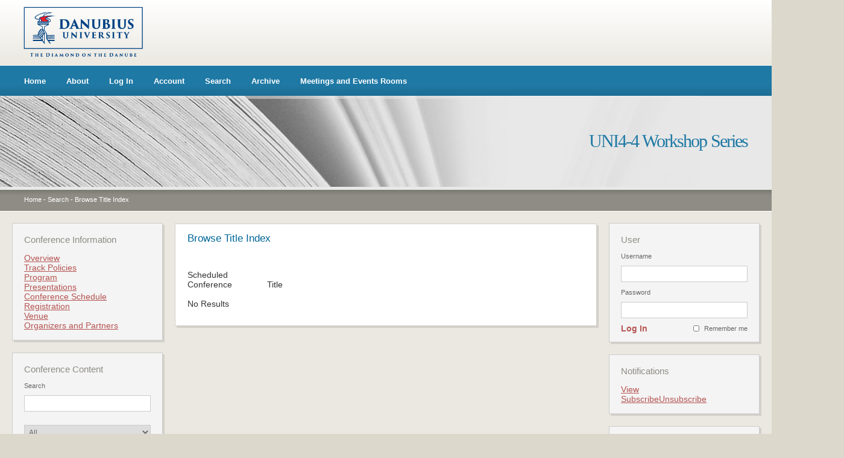

--- FILE ---
content_type: text/html; charset=utf-8
request_url: https://conferences.univ-danubius.ro/index.php/UNI4-4/DAIE2017/search/titles
body_size: 13420
content:
<?xml version="1.0" encoding="UTF-8"?>
<!DOCTYPE html PUBLIC "-//W3C//DTD XHTML 1.0 Transitional//EN"
    "http://www.w3.org/TR/xhtml1/DTD/xhtml1-transitional.dtd">
<html xmlns="http://www.w3.org/1999/xhtml">
<head>
    <meta http-equiv="Content-Type" content="text/html; charset=utf-8" />
    <title>Browse Title Index</title>
    <meta name="description" content="" />
    <meta name="keywords" content="" />
    <meta name="generator" content="Open Conference Systems 2.3.6.0" />
    
        <link rel="stylesheet" href="https://conferences.univ-danubius.ro/styles/css/stil.css" type="text/css" />

    <script src="http://www.google.com/jsapi"></script>
    <script>
        google.load("jquery", "1");
        google.load("jqueryui", "1");
    </script>
    
    
    
        <link rel="stylesheet" href="https://conferences.univ-danubius.ro/plugins/themes/danubiusgeneral/css/stil.css" type="text/css" />
        <link rel="stylesheet" href="https://conferences.univ-danubius.ro/lib/pkp/styles/jqueryUi.css" type="text/css" />
        <link rel="stylesheet" href="https://conferences.univ-danubius.ro/lib/pkp/styles/jquery.pnotify.default.css" type="text/css" />
        <link rel="stylesheet" href="https://conferences.univ-danubius.ro/lib/pkp/styles/themes/default/pnotify.css" type="text/css" />
        <script type="text/javascript" src="https://conferences.univ-danubius.ro/lib/pkp/js/general.js"></script>
    <script type="text/javascript" src="https://conferences.univ-danubius.ro/lib/pkp/js/sizer.js" ></script>
    <link rel="alternate stylesheet" title="Small" href="https://conferences.univ-danubius.ro/styles/css/fontSmall.css" type="text/css" />
    <link rel="stylesheet" title="Medium" href="https://conferences.univ-danubius.ro/styles/css/fontMedium.css" type="text/css" />
    <link rel="alternate stylesheet" title="Large" href="https://conferences.univ-danubius.ro/styles/css/fontLarge.css" type="text/css" />
    
    <!--[if IE 6]>
    <script src="https://conferences.univ-danubius.ro/styles/js/pngfix.js"></script>
    <script src="https://conferences.univ-danubius.ro/styles/js/pngfix-css.js"></script>
    <![endif]--> 
</head>
<body>
<div id="container">

    <div id="header">
        <div id="header-top">
            <a href="http://www.univ-danubius.ro" class="header_logo"><img border="0" src="https://conferences.univ-danubius.ro/styles/img/header_logo.png" /></a>
        </div>
        <div id="header-meniu">
                <ul>
        <li><a href="https://conferences.univ-danubius.ro/index.php/UNI4-4/DAIE2017/index">Home</a></li>
        <li><a href="https://conferences.univ-danubius.ro/index.php/UNI4-4/DAIE2017/about">About</a></li>
                    <li><a href="https://conferences.univ-danubius.ro/index.php/UNI4-4/DAIE2017/login">Log In</a></li>
            <li><a href="https://conferences.univ-danubius.ro/index.php/UNI4-4/DAIE2017/user/account">Account</a></li>
                <li><a href="https://conferences.univ-danubius.ro/index.php/UNI4-4/DAIE2017/search">Search</a></li>

                                <li><a href="https://conferences.univ-danubius.ro/index.php/UNI4-4/index/schedConfs/archive">Archive</a></li>                        
                                            <li><a href="http://conferences.univ-danubius.ro/sali/saliinchiriat.htm">Meetings and Events Rooms</a></li>
    </ul>
        </div>
        <div id="header-titlu">
            <div id="header-margine-sus"></div>
            <h1>UNI4-4 Workshop Series</h1>
        </div>
        <div id="header-breadcrumb">
                <a href="https://conferences.univ-danubius.ro/index.php/index/index/index">Home</a> -
            <a href="https://conferences.univ-danubius.ro/index.php/UNI4-4/DAIE2017/search" class="hierarchyLink">Search</a> -
            <a href="https://conferences.univ-danubius.ro/index.php/UNI4-4/DAIE2017/search/titles" class="current">Browse Title Index</a>        </div>
    </div>

    <div id="body">
   

        <div id="content-wrapper">
            <div class="content-margine-sus"></div>
            <div id="content">
            <h1>Browse Title Index</h1>

<br />

	
<div id="results">
<table width="100%" class="listing">
<tr><td colspan="3" class="headseparator">&nbsp;</td></tr>
<tr class="heading" valign="bottom">
		<td width="20%">Scheduled Conference</td>
	<td width="80%" colspan="2">Title</td>
</tr>
<tr><td colspan="3" class="headseparator">&nbsp;</td></tr>

<tr>
<td colspan="3" class="nodata">No Results</td>
</tr>
<tr><td colspan="3" class="endseparator">&nbsp;</td></tr>
</table>
</div>



  
            </div><!-- content -->
            <div class="content-margine-jos"></div>
        </div><!-- content-wrapper -->

                <div id="sidebar-st">
                        <div class="block">
                <div class="block-margine-sus"></div>
                <div class="block-content">
                    <h1>Conference Information</h1>
                    <ul>
                        <li><a href="https://conferences.univ-danubius.ro/index.php/UNI4-4/DAIE2017/schedConf/overview">Overview</a></li>                                                                                                                        						                        <li><a href="https://conferences.univ-danubius.ro/index.php/UNI4-4/DAIE2017/schedConf/trackPolicies">Track Policies</a></li>                        <li><a href="https://conferences.univ-danubius.ro/index.php/UNI4-4/DAIE2017/schedConf/program">Program</a></li>                        			                        <li><a href="https://conferences.univ-danubius.ro/index.php/UNI4-4/DAIE2017/schedConf/presentations">Presentations</a></li>                        <li><a href="https://conferences.univ-danubius.ro/index.php/UNI4-4/DAIE2017/schedConf/schedule">Conference Schedule</a></li>			                        <li><a href="https://conferences.univ-danubius.ro/index.php/UNI4-4/DAIE2017/schedConf/registration">Registration</a></li>                        <li><a href="https://conferences.univ-danubius.ro/index.php/UNI4-4/DAIE2017/schedConf/accommodation">Venue</a></li>                        <li><a href="https://conferences.univ-danubius.ro/index.php/UNI4-4/DAIE2017/about/organizingTeam">Organizers and Partners</a></li>                                                                                                                                                                                                                                                                        			                        						                        			                        			
						                    </ul>
                </div>
                <div class="block-margine-jos"></div>
            </div>
<div class="block">
    <div class="block-margine-sus"></div>
    <div class="block-content">
        <h1>Conference Content</h1>

        <form name="sidebarSearch" method="post" action="https://conferences.univ-danubius.ro/index.php/UNI4-4/DAIE2017/search/results">
        <label>Search</label>
        <input type="text" id="query" name="query" value=""/>
        <select name="searchField" size="1" class="selectMenu">
        <option label="All" value="">All</option>
<option label="Authors" value="1">Authors</option>
<option label="Title" value="2">Title</option>
<option label="Abstract" value="4">Abstract</option>
<option label="Index terms" value="120">Index terms</option>
<option label="Full Text" value="128">Full Text</option>

        </select>
        <a href="javascript:document.sidebarSearch.submit()">Search</a>
        </form>

                <br />
        <h1>Browse</h1>
        <ul>
            <li><a href="https://conferences.univ-danubius.ro/index.php/UNI4-4/DAIE2017/search/schedConfs">By Conference</a></li>
            <li><a href="https://conferences.univ-danubius.ro/index.php/UNI4-4/DAIE2017/search/authors">By Author</a></li>
            <li><a href="https://conferences.univ-danubius.ro/index.php/UNI4-4/DAIE2017/search/titles">By Title</a></li>
                    </ul>
            <div class="clear"></div>
    </div>
    <div class="block-margine-jos"></div>
</div>
            <div class="block">
                <div class="block-margine-sus"></div>
                <div class="block-content">
                    <h1>Danubius links</h1>
                    <ul>
                        <li><a href="http://dj.univ-danubius.ro/" target="_blank">Danubius Journals</a></li>
                        <!--<li><a href="#" target="_blank">Carti</a></li>-->
                        <li><a href="http://www.conferences.univ-danubius.ro/" target="_blank">Danubius Conferences</a></li>
                        <li><a href="http://www.univ-danubius.ro/index.php?lang=en" target="_blank">Danubius University</a></li>
                    </ul>
                </div>
                <div class="block-margine-jos"></div>
            </div>
        </div>
        
        
                <div id="sidebar-dr">
             
 <div class="block">
    <div class="block-margine-sus"></div>
    <div class="block-content">
        <h1>User</h1>
    
            <form name="signIn" method="post" action="https://conferences.univ-danubius.ro/index.php/UNI4-4/DAIE2017/login/signIn">
        <label for="sidebar-username">Username</label>
        <input type="text" id="sidebar-username" name="username" value=""/>
        <label for="sidebar-password">Password</label>
        <input type="password" id="sidebar-password" name="password" value="" />
        <div class="remember"><input type="checkbox" id="remember" name="remember" value="1" class="chkbox" /><label>Remember me</label></div>
        <div class="submit"><a href="javascript:document.signIn.submit()">Log In</a></div>
        </form>
        <div class="clear"></div>
    </div>
    <div class="block-margine-jos"></div>
</div> <div class="block">
    <div class="block-margine-sus"></div>
    <div class="block-content">
        <h1>Notifications</h1>
        <ul>
                    <li><a href="https://conferences.univ-danubius.ro/index.php/UNI4-4/DAIE2017/notification">View</a></li>
            <li><a href="https://conferences.univ-danubius.ro/index.php/UNI4-4/DAIE2017/notification/subscribeMailList">Subscribe</a><a href="https://conferences.univ-danubius.ro/index.php/UNI4-4/DAIE2017/notification/unsubscribeMailList">Unsubscribe</a></li>    
                </ul>
    <div class="clear"></div>
    </div>
    <div class="block-margine-jos"></div>
</div>

            <div class="block">
                <div class="block-margine-sus"></div>
                <div class="block-content">
                    <h1>Information</h1>
                    <ul>
                        <li><a href="https://conferences.univ-danubius.ro/index.php/UNI4-4/DAIE2017/information/readers">For Readers</a></li>                        <li><a href="https://conferences.univ-danubius.ro/index.php/UNI4-4/DAIE2017/information/authors">For Authors</a></li>                    </ul>
                </div>
                <div class="block-margine-jos"></div>
            </div>
            <div class="block">
                <div class="block-margine-sus"></div>
                <div class="block-content">
                    <h1>Font Size</h1>
                    <a href="#" onclick="setFontSize('Small');" class="icon"><img src="https://conferences.univ-danubius.ro/lib/pkp/templates/images/icons/font_small.gif" width="16" height="14" alt="Small" /></a>&nbsp;
                    <a href="#" onclick="setFontSize('Medium');" class="icon"><img src="https://conferences.univ-danubius.ro/lib/pkp/templates/images/icons/font_medium.gif" width="16" height="14" alt="Medium" /></a>&nbsp;
                    <a href="#" onclick="setFontSize('Large');" class="icon"><img src="https://conferences.univ-danubius.ro/lib/pkp/templates/images/icons/font_large.gif" width="16" height="14" alt="Large" /></a>
                    <div class="clear"></div>
                </div>
                <div class="block-margine-jos"></div>
            </div>
        </div>
            <div class="clear"></div>
    </div><!-- body -->

    <div id="footer">
        <p>Copyright  Danubius University 2026. All right reserved.</p>
        
        
        
        

        
            <ul>
        <li><a href="https://conferences.univ-danubius.ro/index.php/UNI4-4/DAIE2017/index">Home</a></li>
        <li><a href="https://conferences.univ-danubius.ro/index.php/UNI4-4/DAIE2017/about">About</a></li>
                    <li><a href="https://conferences.univ-danubius.ro/index.php/UNI4-4/DAIE2017/login">Log In</a></li>
            <li><a href="https://conferences.univ-danubius.ro/index.php/UNI4-4/DAIE2017/user/account">Account</a></li>
                <li><a href="https://conferences.univ-danubius.ro/index.php/UNI4-4/DAIE2017/search">Search</a></li>

                                <li><a href="https://conferences.univ-danubius.ro/index.php/UNI4-4/index/schedConfs/archive">Archive</a></li>                        
                                            <li><a href="http://conferences.univ-danubius.ro/sali/saliinchiriat.htm">Meetings and Events Rooms</a></li>
    </ul>

        <p class="fade">Design and platform integration by <a href="http://www.uis.ro" target="_blank"><strong>UIS</strong></a></p>
    </div>

</div><!-- container -->
</body>
</html>